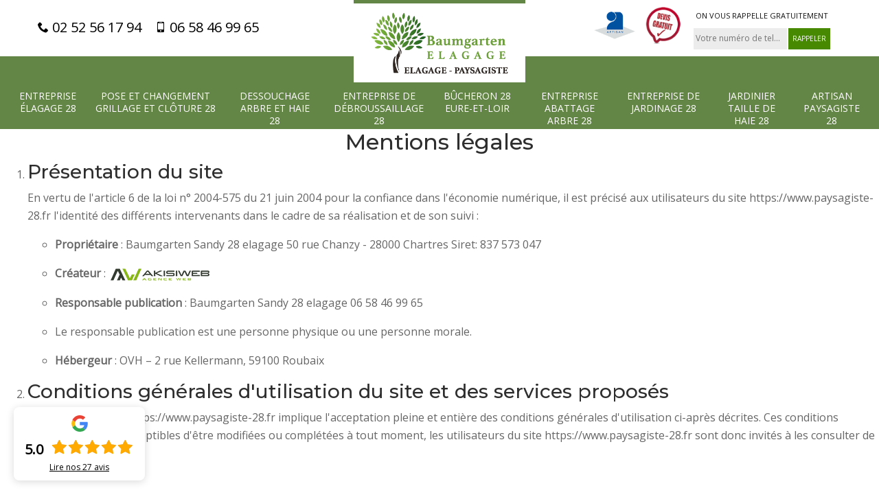

--- FILE ---
content_type: text/html; charset=UTF-8
request_url: https://www.paysagiste-28.fr/mentions-legales
body_size: 5670
content:
<!DOCTYPE html>
<html dir="ltr" lang="fr-FR">
<head>
		<meta charset="UTF-8" />
    <meta name=viewport content="width=device-width, initial-scale=1.0, minimum-scale=1.0 maximum-scale=1.0">
    <meta http-equiv="content-type" content="text/html; charset=UTF-8" >
    <title>Mentions légales</title>
                
    <link rel="shortcut icon" href="/skins/default/images/favicon.ico" type="image/x-icon">
	<link rel="icon" href="/skins/default/images/favicon.ico" type="image/x-icon">
   <link href="/skins/default/css/bootstrap.css" rel="stylesheet" type="text/css"/>
  <link href="/skins/default/css/headroom.css" rel="stylesheet" type="text/css"/>
  <link href="/skins/default/css/style.css" rel="stylesheet" type="text/css"/> 
</head>
<body class="Desktop mentions">
    
    <section class="topNavigation"><div class="container"><div class="row align-items-center"><div class="col-md-4 col-sm-6 text-center text-md-left"><div class="telTopNav"><a href="tel:0252561794"><i class="icon icon-phone"></i> 02 52 56 17 94</a><a href="tel:0658469965"><i class="icon icon-mobile"></i> 06 58 46 99 65</a></div></div><div class="col-md-4 col-sm-12 text-center"><a href="/" title="Baumgarten Sandy 28 elagage" class="logo"><img loading="lazy" src="/skins/default/images/logo.png" alt=""></a></div><div class="col-md-4 col-sm-6 text-center d-md-flex"><div class="custom_info_logo"><img loading="lazy" src="/skins/default/images/img/logo_artisan.png" alt=""><img loading="lazy" src="/skins/default/images/img/logo_devisGratuit.png" alt=""></div><div class="custom_rappel_top"><strong>On vous rappelle gratuitement</strong><form action="/message.php" method="post" id="rappel_immediat"><input type="text" name="mail" id="mail2" value=""><input type="hidden" name="type" value="rappel"><input type="text" name="numtel" required="" placeholder="Votre numéro de tel..." class="form-input"><input type="submit" name="OK" value="RAPPELER" class=" btn btn-submit"></form></div></div></div></div></section><header  class="header headroom"><div class="page-header-inner"><div class="menu-site"><div class="container"><nav class="nav"><ul class="nav-list"><li class="nav-item"><a href="/">Entreprise élagage 28</a></li><li class="nav-item"><a href="entreprise-pose-changement-grillage-clôture-eure-et-loir-28">Pose et changement grillage et clôture 28</a></li><li class="nav-item"><a href="entreprise-dessouchage-arbre-haie-eure-et-loir-28">Dessouchage arbre et haie 28</a></li><li class="nav-item"><a href="entreprise-debroussaillage-eure-et-loir-28">Entreprise de débroussaillage 28</a></li><li class="nav-item"><a href="artisan-bucheron-eure-et-loir-28">Bûcheron 28 Eure-et-Loir</a></li><li class="nav-item"><a href="entreprise-abattage-arbre-eure-et-loir-28">Entreprise abattage arbre 28</a></li><li class="nav-item"><a href="entreprise-jardinage-eure-et-loir-28">Entreprise de jardinage 28</a></li><li class="nav-item"><a href="artisan-jardinier-taille-haie-eure-et-loir-28">Jardinier taille de haie 28</a></li><li class="nav-item"><a href="artisan-paysagiste-eure-et-loir-28">Artisan paysagiste 28</a></li></ul></nav></div></div></div></header>
    <h2 style="text-align:center">Mentions légales</h2><ol><li><h3>Présentation du site</h3><p>En vertu de l'article 6 de la loi n° 2004-575 du 21 juin 2004 pour la confiance dans l'économie numérique, il est précisé aux utilisateurs du site https://www.paysagiste-28.fr l'identité des différents intervenants dans le cadre de sa réalisation et de son suivi :</p><ul><li><p><strong>Propriétaire</strong> : Baumgarten Sandy 28 elagage<strong> </strong>50 rue Chanzy - 28000 Chartres Siret: 837 573 047</p></li><li><p><strong>Créateur</strong> : <img loading="lazy" src="/js/agence1.png" alt="Agence de communication" /></p></li><li><p><strong>Responsable publication</strong> : Baumgarten Sandy 28 elagage<strong> </strong>06 58 46 99 65</p></li><li><p>Le responsable publication est une personne physique ou une personne morale.</p></li><li><p><strong>Hébergeur</strong> : OVH – 2 rue Kellermann, 59100 Roubaix</p></li></ul></li><li><h3>Conditions générales d'utilisation du site et des services proposés</h3><p>L'utilisation du site&nbsp;https://www.paysagiste-28.fr implique l'acceptation pleine et entière des conditions générales d'utilisation ci-après décrites. Ces conditions d'utilisation sont susceptibles d'être modifiées ou complétées à tout moment, les utilisateurs du site https://www.paysagiste-28.fr sont donc invités à les consulter de manière régulière.</p><br><p>Ce site est normalement accessible à tout moment aux utilisateurs. Une interruption pour raison de maintenance technique peut être toutefois décidée par&nbsp;https://www.paysagiste-28.fr, qui s'efforcera alors de communiquer préalablement aux utilisateurs les dates et heures de l'intervention.</p><p><br>Le site https://www.paysagiste-28.fr est mis à jour régulièrement par Baumgarten Sandy 28 elagage. De la même façon, les mentions légales peuvent être modifiées à tout moment : elles s'imposent néanmoins à l'utilisateur qui est invité à s'y référer le plus souvent possible afin d'en prendre connaissance.</p></li><li><h3>Description des services fournis</h3><p>Le site https://www.paysagiste-28.fr a pour objet de fournir une information concernant l'ensemble des activités de la société.</p><p><br>Baumgarten Sandy 28 elagage s'efforce de fournir sur le site https://www.paysagiste-28.fr des informations aussi précises que possible. Toutefois, il ne pourra être tenu responsable des omissions, des inexactitudes et des carences dans la mise à jour, qu'elles soient de son fait ou du fait des tiers partenaires qui lui fournissent ces informations.</p><p><br>Tous les informations indiquées sur le site https://www.paysagiste-28.fr sont données à titre indicatif, et sont susceptibles d'évoluer. Par ailleurs, les renseignements figurant sur le site https://www.paysagiste-28.fr ne sont pas exhaustifs. Ils sont donnés sous réserve de modifications ayant été apportées depuis leur mise en ligne.</p></li><li><h3>Limitations contractuelles sur les données techniques</h3><p>Le site utilise la technologie JavaScript.</p><p><br>Le site Internet ne pourra être tenu responsable de dommages matériels liés à l'utilisation du site. De plus, l'utilisateur du site s'engage à accéder au site en utilisant un matériel récent, ne contenant pas de virus et avec un navigateur de dernière génération mis-à-jour</p></li><li><h3>Propriété intellectuelle et contrefaçons</h3><p>Baumgarten Sandy 28 elagage est propriétaire des droits de propriété intellectuelle ou détient les droits d'usage sur tous les éléments accessibles sur le site, notamment les textes, images, graphismes, logo, icônes, sons, logiciels.</p><p><br>Toute reproduction, représentation, modification, publication, adaptation de tout ou partie des éléments du site, quel que soit le moyen ou le procédé utilisé, est interdite, sauf autorisation écrite préalable de Baumgarten Sandy 28 elagage.</p><p><br>Toute exploitation non autorisée du site ou de l'un quelconque des éléments qu'il contient sera considérée comme constitutive d'une contrefaçon et poursuivie conformément aux dispositions des articles L.335-2 et suivants du Code de Propriété Intellectuelle.</p></li><li><h3>Limitations de responsabilité</h3><p>Baumgarten Sandy 28 elagage ne pourra être tenu responsable des dommages directs et indirects causés au matériel de l'utilisateur, lors de l'accès au site https://www.paysagiste-28.fr , et résultant soit de l'utilisation d'un matériel ne répondant pas aux spécifications indiquées au point 4, soit de l'apparition d'un bug ou d'une incompatibilité.</p><p><br>Baumgarten Sandy 28 elagage ne pourra également être tenu responsable des dommages indirects (tels par exemple qu'une perte de marché ou perte d'une chance) consécutifs à l'utilisation du site https://www.paysagiste-28.fr.</p><p><br>Des espaces interactifs (possibilité de poser des questions dans l'espace contact) sont à la disposition des utilisateurs. Baumgarten Sandy 28 elagage se réserve le droit de supprimer, sans mise en demeure préalable, tout contenu déposé dans cet espace qui contreviendrait à la législation applicable en France, en particulier aux dispositions relatives à la protection des données. Le cas échéant, Baumgarten Sandy 28 elagage se réserve également la possibilité de mettre en cause la responsabilité civile et/ou pénale de l'utilisateur, notamment en cas de message à caractère raciste, injurieux, diffamant, ou pornographique, quel que soit le support utilisé (texte, photographie...).</p></li><li><h3>Gestion des données personnelles</h3><p>En France, les données personnelles sont notamment protégées par la loi n° 78-87 du 6 janvier 1978, la loi n° 2004-801 du 6 août 2004, l'article L. 226-13 du Code pénal et la Directive Européenne du 24 octobre 1995.</p><p><br>A l'occasion de l'utilisation du site https://www.paysagiste-28.fr, peuvent êtres recueillies : l'URL des liens par l'intermédiaire desquels l'utilisateur a accédé au site https://www.paysagiste-28.fr, le fournisseur d'accès de l'utilisateur, l'adresse de protocole Internet (IP) de l'utilisateur.</p><p><br>En tout état de cause Baumgarten Sandy 28 elagage ne collecte des informations personnelles relatives à l'utilisateur que pour le besoin de certains services proposés par le site https://www.paysagiste-28.fr. L'utilisateur fournit ces informations en toute connaissance de cause, notamment lorsqu'il procède par lui-même à leur saisie. Il est alors précisé à l'utilisateur du site https://www.paysagiste-28.fr l'obligation ou non de fournir ces informations.</p><p><br>Conformément aux dispositions des articles 38 et suivants de la loi 78-17 du 6 janvier 1978 relative à l'informatique, aux fichiers et aux libertés, tout utilisateur dispose d'un droit d'accès, de rectification et d'opposition aux données personnelles le concernant, en effectuant sa demande écrite et signée, accompagnée d'une copie du titre d'identité avec signature du titulaire de la pièce, en précisant l'adresse à laquelle la réponse doit être envoyée.</p><p><br>Aucune information personnelle de l'utilisateur du site https://www.paysagiste-28.fr n'est publiée à l'insu de l'utilisateur, échangée, transférée, cédée ou vendue sur un support quelconque à des tiers. Seule l'hypothèse du rachat de Baumgarten Sandy 28 elagage et de ses droits permettrait la transmission des dites informations à l'éventuel acquéreur qui serait à son tour tenu de la même obligation de conservation et de modification des données vis à vis de l'utilisateur du site https://www.paysagiste-28.fr.</p><p><br>Les bases de données sont protégées par les dispositions de la loi du 1er juillet 1998 transposant la directive 96/9 du 11 mars 1996 relative à la protection juridique des bases de données.</p></li><li><h3>Liens hypertextes et cookies</h3><p>Le site https://www.paysagiste-28.fr contient un certain nombre de liens hypertextes vers d'autres sites, mis en place avec l'autorisation de Baumgarten Sandy 28 elagage. Cependant, Baumgarten Sandy 28 elagage n'a pas la possibilité de vérifier le contenu des sites ainsi visités, et n'assumera en conséquence aucune responsabilité de ce fait.</p><p><br>La navigation sur le site https://www.paysagiste-28.fr est susceptible de provoquer l'installation de cookie(s) sur l'ordinateur de l'utilisateur. Un cookie est un fichier de petite taille, qui ne permet pas l'identification de l'utilisateur, mais qui enregistre des informations relatives à la navigation d'un ordinateur sur un site. Les données ainsi obtenues visent à faciliter la navigation ultérieure sur le site, et ont également vocation à permettre diverses mesures de fréquentation.</p><p><br>Le refus d'installation d'un cookie peut entraîner l'impossibilité d'accéder à certains services.</p></li><li><h3>Droit applicable et attribution de juridiction</h3><p>Tout litige en relation avec l'utilisation du site https://www.paysagiste-28.fr est soumis au droit français. Il est fait attribution exclusive de juridiction aux tribunaux compétents de Paris.</p></li><li><h3>Les principales lois concernées</h3><p>Loi n° 78-87 du 6 janvier 1978, notamment modifiée par la loi n° 2004-801 du 6 août 2004 relative à l'informatique, aux fichiers et aux libertés.</p><p><br>Loi n° 2004-575 du 21 juin 2004 pour la confiance dans l'économie numérique.</p></li><li><h3>Lexique</h3><p>Utilisateur : Internaute se connectant, utilisant le site susnommé.</p><p><br>Informations personnelles : « les informations qui permettent, sous quelque forme que ce soit, directement ou non, l'identification des personnes physiques auxquelles elles s'appliquent » (article 4 de la loi n° 78-17 du 6 janvier 1978).<br></p></li></ol> 

    <footer id="footer"><div class="container"><div class="d-md-flex justify-content-between align-items-center"><p class="copyright"><a href="/" title="Baumgarten Sandy 28 elagage" class="logo-footer"><img loading="lazy" src="/skins/default/images/logo.png" alt=""></a></p><p class="tel-footer"><i class="icon icon-phone"></i><span><span>02 52 56 17 94</span><span>06 58 46 99 65</span></span></p><p class="adresse"><i class="icon icon-location"></i><span>50 rue Chanzy - 28000 Chartres</span></p></div><div class="copyright mobilC"><span>©2020 - 2026 Tout droit réservé - <a href="/mentions-legales" title="Mentions légales">Mentions légales</a></span></div></div></footer>

<link href="/skins/default/css/animate.css" rel="stylesheet" type="text/css"/>
<link href="https://fonts.googleapis.com/css?family=Montserrat:300,400,400i,500,600,700,800,900|Open+Sans|Lobster+Two:400,700" rel="stylesheet">

<script src="/js/jquery.min.js"></script>
<script src="/js/scripts.js"></script>
<script src="skins/default/js/headroom-min.js"></script>
<script src="skins/default/js/slick.min.js"></script>


<link rel="stylesheet" href="/js/leaflet/leaflet.css" />
<script src="/js/leaflet/leaflet.js"></script>
<script src="/js/map.js"></script>

<script type="text/javascript">		
	var Support = 'Desktop';
	$(document).ready(function(){
		// Js lancés une fois la page chargée
			
		          initAnalytics('_');
		
        // Append the mobile icon nav
        $('.header').find('.mbileN').prepend($('<div class="nav-mobile"><span>Menu</span></div>'));
        $('.nav-mobile').click(function(){
            $('.menu-site').toggle();
        });

        // 

        //slider
		
        $('.slider').slick({
          arrows: false,
          fade:true,
          speed: 900,
          autoplay:true,
          pauseOnHover:false,
          autoplaySpeed: 3000
        })
        $('.competenceListe').slick({
          arrows: false,
          slidesToShow: 3,
          slidesToScroll: 1,
          speed: 900,
          autoplay:true,
          pauseOnHover:false,
          autoplaySpeed: 3000,
          responsive: [
            {
              breakpoint: 640,
              settings: {
                slidesToShow: 2,
                slidesToScroll: 1
              }
            }
          ]
        })

        // Map
        initMap('48 rue Chanzy, 28000 Chartres',16);

        //accordeon
        $('.contenublock').find('.accordeon-inner').append($('.Block3, .Block4, .Block5, .Block6, .Block7, .Block8, .Block9, .Block10'));
        var acc = document.getElementsByClassName("accordion");
        var i;

        for (i = 0; i < acc.length; i++) {
            acc[i].onclick = function(){
                this.classList.toggle("active");
                this.nextElementSibling.classList.toggle("show");
            }
        }

        //headroom
        var header = document.querySelector("#HEAD");
        if(window.location.hash) {
          header.classList.add("headroom--unpinned");
        }
        var headroom = new Headroom(header, {
            "offset": 200,
            "tolerance": 5,
            "classes": {
              "initial": "animated",
              "pinned": "slideDown",
              "unpinned": "slideUp"
            }
        });
        headroom.init();
	});
	</script>
</body>
</html>
